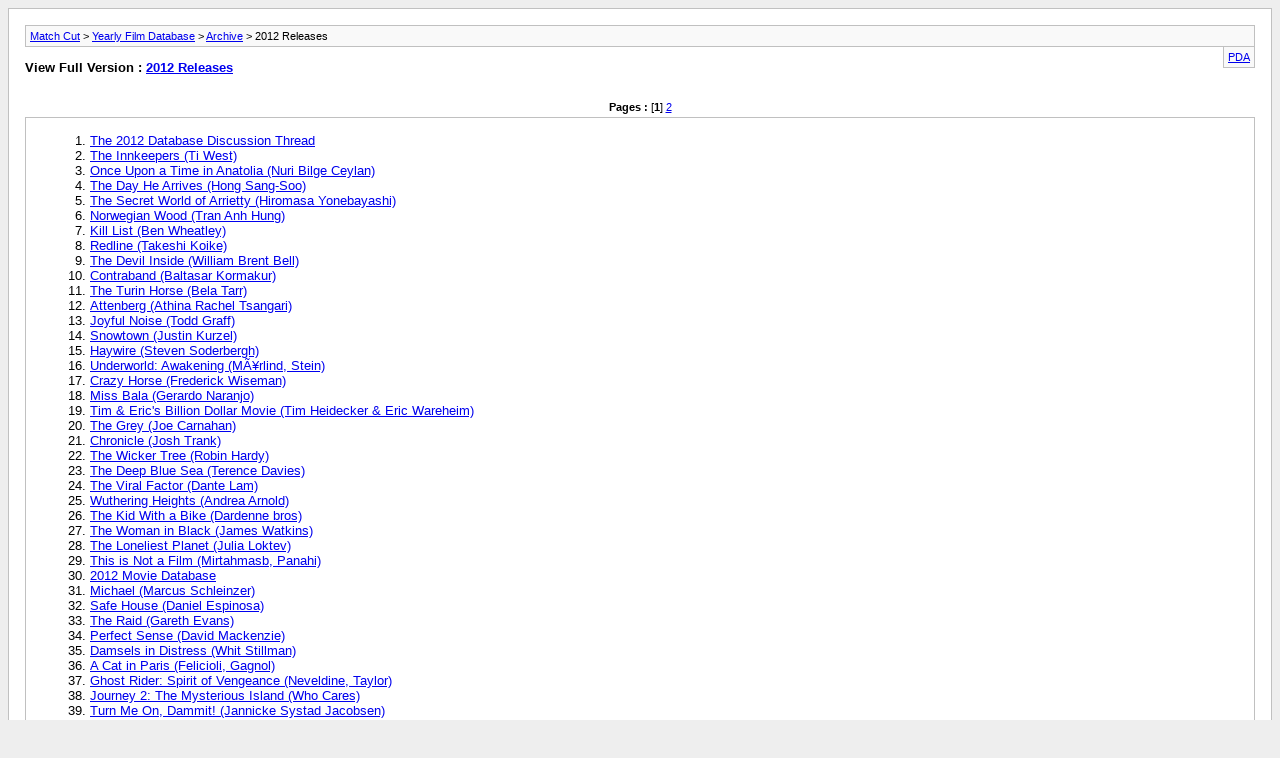

--- FILE ---
content_type: text/html; charset=ISO-8859-1
request_url: http://matchcut.artboiled.com/archive/index.php/f-14.html?s=5205929a021397012cdd9b42201a18b9
body_size: 7121
content:
<!DOCTYPE html PUBLIC "-//W3C//DTD XHTML 1.0 Transitional//EN" "http://www.w3.org/TR/xhtml1/DTD/xhtml1-transitional.dtd">
<html xmlns="http://www.w3.org/1999/xhtml" dir="ltr" lang="en">
<head>
	<meta http-equiv="Content-Type" content="text/html; charset=ISO-8859-1" />
	<meta name="keywords" content="2012 Releases, vbulletin,forum,bbs,discussion,bulletin board" />
	<meta name="description" content="[Archive] " />
	
	<title>2012 Releases [Archive] - Match Cut</title>
	<link rel="stylesheet" type="text/css" href="http://matchcut.artboiled.com/archive/archive.css" />
</head>
<body>
<div class="pagebody">
<div id="navbar"><a href="http://matchcut.artboiled.com/archive/index.php?s=dc29a4cb6a891b324bd4f9acf4db25f0">Match Cut</a> &gt; <a href="http://matchcut.artboiled.com/archive/index.php/f-12.html?s=dc29a4cb6a891b324bd4f9acf4db25f0">Yearly Film Database</a> &gt; <a href="http://matchcut.artboiled.com/archive/index.php/f-29.html?s=dc29a4cb6a891b324bd4f9acf4db25f0">Archive</a> &gt; 2012 Releases</div>
<hr />
<div class="pda"><a href="http://matchcut.artboiled.com/archive/index.php/f-14.html?s=dc29a4cb6a891b324bd4f9acf4db25f0&amp;pda=1" rel="nofollow">PDA</a></div>
<p class="largefont">View Full Version : <a href="http://matchcut.artboiled.com/forumdisplay.php?14-2012-Releases&amp;s=dc29a4cb6a891b324bd4f9acf4db25f0">2012 Releases</a></p>
<hr />
<div class="floatcontainer"></div><br /><div id="pagenumbers"><b>Pages :</b>
[<b>1</b>]
<a href="http://matchcut.artboiled.com/archive/index.php/f-14-p-2.html?s=dc29a4cb6a891b324bd4f9acf4db25f0">2</a>
</div>
<hr />
<div id="content">
<ol start="1">
	<li> <a href="http://matchcut.artboiled.com/archive/index.php/t-3753.html?s=dc29a4cb6a891b324bd4f9acf4db25f0">The 2012 Database Discussion Thread</a></li>
	<li> <a href="http://matchcut.artboiled.com/archive/index.php/t-3754.html?s=dc29a4cb6a891b324bd4f9acf4db25f0">The Innkeepers (Ti West)</a></li>
	<li> <a href="http://matchcut.artboiled.com/archive/index.php/t-3755.html?s=dc29a4cb6a891b324bd4f9acf4db25f0">Once Upon a Time in Anatolia (Nuri Bilge Ceylan)</a></li>
	<li> <a href="http://matchcut.artboiled.com/archive/index.php/t-3757.html?s=dc29a4cb6a891b324bd4f9acf4db25f0">The Day He Arrives (Hong Sang-Soo)</a></li>
	<li> <a href="http://matchcut.artboiled.com/archive/index.php/t-3760.html?s=dc29a4cb6a891b324bd4f9acf4db25f0">The Secret World of Arrietty (Hiromasa Yonebayashi)</a></li>
	<li> <a href="http://matchcut.artboiled.com/archive/index.php/t-3761.html?s=dc29a4cb6a891b324bd4f9acf4db25f0">Norwegian Wood (Tran Anh Hung)</a></li>
	<li> <a href="http://matchcut.artboiled.com/archive/index.php/t-3762.html?s=dc29a4cb6a891b324bd4f9acf4db25f0">Kill List (Ben Wheatley)</a></li>
	<li> <a href="http://matchcut.artboiled.com/archive/index.php/t-3763.html?s=dc29a4cb6a891b324bd4f9acf4db25f0">Redline (Takeshi Koike)</a></li>
	<li> <a href="http://matchcut.artboiled.com/archive/index.php/t-3764.html?s=dc29a4cb6a891b324bd4f9acf4db25f0">The Devil Inside (William Brent Bell)</a></li>
	<li> <a href="http://matchcut.artboiled.com/archive/index.php/t-3765.html?s=dc29a4cb6a891b324bd4f9acf4db25f0">Contraband (Baltasar Kormakur)</a></li>
	<li> <a href="http://matchcut.artboiled.com/archive/index.php/t-3766.html?s=dc29a4cb6a891b324bd4f9acf4db25f0">The Turin Horse (Bela Tarr)</a></li>
	<li> <a href="http://matchcut.artboiled.com/archive/index.php/t-3768.html?s=dc29a4cb6a891b324bd4f9acf4db25f0">Attenberg (Athina Rachel Tsangari)</a></li>
	<li> <a href="http://matchcut.artboiled.com/archive/index.php/t-3772.html?s=dc29a4cb6a891b324bd4f9acf4db25f0">Joyful Noise (Todd Graff)</a></li>
	<li> <a href="http://matchcut.artboiled.com/archive/index.php/t-3774.html?s=dc29a4cb6a891b324bd4f9acf4db25f0">Snowtown (Justin Kurzel)</a></li>
	<li> <a href="http://matchcut.artboiled.com/archive/index.php/t-3777.html?s=dc29a4cb6a891b324bd4f9acf4db25f0">Haywire (Steven Soderbergh)</a></li>
	<li> <a href="http://matchcut.artboiled.com/archive/index.php/t-3782.html?s=dc29a4cb6a891b324bd4f9acf4db25f0">Underworld: Awakening (MÃ¥rlind, Stein)</a></li>
	<li> <a href="http://matchcut.artboiled.com/archive/index.php/t-3784.html?s=dc29a4cb6a891b324bd4f9acf4db25f0">Crazy Horse (Frederick Wiseman)</a></li>
	<li> <a href="http://matchcut.artboiled.com/archive/index.php/t-3785.html?s=dc29a4cb6a891b324bd4f9acf4db25f0">Miss Bala (Gerardo Naranjo)</a></li>
	<li> <a href="http://matchcut.artboiled.com/archive/index.php/t-3790.html?s=dc29a4cb6a891b324bd4f9acf4db25f0">Tim &amp; Eric's Billion Dollar Movie (Tim Heidecker &amp; Eric Wareheim)</a></li>
	<li> <a href="http://matchcut.artboiled.com/archive/index.php/t-3791.html?s=dc29a4cb6a891b324bd4f9acf4db25f0">The Grey (Joe Carnahan)</a></li>
	<li> <a href="http://matchcut.artboiled.com/archive/index.php/t-3801.html?s=dc29a4cb6a891b324bd4f9acf4db25f0">Chronicle (Josh Trank)</a></li>
	<li> <a href="http://matchcut.artboiled.com/archive/index.php/t-3802.html?s=dc29a4cb6a891b324bd4f9acf4db25f0">The Wicker Tree (Robin Hardy)</a></li>
	<li> <a href="http://matchcut.artboiled.com/archive/index.php/t-3809.html?s=dc29a4cb6a891b324bd4f9acf4db25f0">The Deep Blue Sea (Terence Davies)</a></li>
	<li> <a href="http://matchcut.artboiled.com/archive/index.php/t-3814.html?s=dc29a4cb6a891b324bd4f9acf4db25f0">The Viral Factor (Dante Lam)</a></li>
	<li> <a href="http://matchcut.artboiled.com/archive/index.php/t-3816.html?s=dc29a4cb6a891b324bd4f9acf4db25f0">Wuthering Heights (Andrea Arnold)</a></li>
	<li> <a href="http://matchcut.artboiled.com/archive/index.php/t-3820.html?s=dc29a4cb6a891b324bd4f9acf4db25f0">The Kid With a Bike (Dardenne bros)</a></li>
	<li> <a href="http://matchcut.artboiled.com/archive/index.php/t-3822.html?s=dc29a4cb6a891b324bd4f9acf4db25f0">The Woman in Black (James Watkins)</a></li>
	<li> <a href="http://matchcut.artboiled.com/archive/index.php/t-3826.html?s=dc29a4cb6a891b324bd4f9acf4db25f0">The Loneliest Planet (Julia Loktev)</a></li>
	<li> <a href="http://matchcut.artboiled.com/archive/index.php/t-3831.html?s=dc29a4cb6a891b324bd4f9acf4db25f0">This is Not a Film (Mirtahmasb, Panahi)</a></li>
	<li> <a href="http://matchcut.artboiled.com/archive/index.php/t-3832.html?s=dc29a4cb6a891b324bd4f9acf4db25f0">2012 Movie Database</a></li>
	<li> <a href="http://matchcut.artboiled.com/archive/index.php/t-3848.html?s=dc29a4cb6a891b324bd4f9acf4db25f0">Michael (Marcus Schleinzer)</a></li>
	<li> <a href="http://matchcut.artboiled.com/archive/index.php/t-3849.html?s=dc29a4cb6a891b324bd4f9acf4db25f0">Safe House (Daniel Espinosa)</a></li>
	<li> <a href="http://matchcut.artboiled.com/archive/index.php/t-3851.html?s=dc29a4cb6a891b324bd4f9acf4db25f0">The Raid (Gareth Evans)</a></li>
	<li> <a href="http://matchcut.artboiled.com/archive/index.php/t-3852.html?s=dc29a4cb6a891b324bd4f9acf4db25f0">Perfect Sense (David Mackenzie)</a></li>
	<li> <a href="http://matchcut.artboiled.com/archive/index.php/t-3853.html?s=dc29a4cb6a891b324bd4f9acf4db25f0">Damsels in Distress (Whit Stillman)</a></li>
	<li> <a href="http://matchcut.artboiled.com/archive/index.php/t-3862.html?s=dc29a4cb6a891b324bd4f9acf4db25f0">A Cat in Paris (Felicioli, Gagnol)</a></li>
	<li> <a href="http://matchcut.artboiled.com/archive/index.php/t-3863.html?s=dc29a4cb6a891b324bd4f9acf4db25f0">Ghost Rider: Spirit of Vengeance (Neveldine, Taylor)</a></li>
	<li> <a href="http://matchcut.artboiled.com/archive/index.php/t-3864.html?s=dc29a4cb6a891b324bd4f9acf4db25f0">Journey 2: The Mysterious Island (Who Cares)</a></li>
	<li> <a href="http://matchcut.artboiled.com/archive/index.php/t-3867.html?s=dc29a4cb6a891b324bd4f9acf4db25f0">Turn Me On, Dammit! (Jannicke Systad Jacobsen)</a></li>
	<li> <a href="http://matchcut.artboiled.com/archive/index.php/t-3871.html?s=dc29a4cb6a891b324bd4f9acf4db25f0">Project X (Nima Nourizadeh)</a></li>
	<li> <a href="http://matchcut.artboiled.com/archive/index.php/t-3881.html?s=dc29a4cb6a891b324bd4f9acf4db25f0">Act of Valor (McCoy, Waugh)</a></li>
	<li> <a href="http://matchcut.artboiled.com/archive/index.php/t-3892.html?s=dc29a4cb6a891b324bd4f9acf4db25f0">Wanderlust (David Wain)</a></li>
	<li> <a href="http://matchcut.artboiled.com/archive/index.php/t-3895.html?s=dc29a4cb6a891b324bd4f9acf4db25f0">This Must Be the Place (Paulo Sorrentino)</a></li>
	<li> <a href="http://matchcut.artboiled.com/archive/index.php/t-3905.html?s=dc29a4cb6a891b324bd4f9acf4db25f0">Silent House (Kentis, Lau)</a></li>
	<li> <a href="http://matchcut.artboiled.com/archive/index.php/t-3906.html?s=dc29a4cb6a891b324bd4f9acf4db25f0">John Carter (Andrew Stanton)</a></li>
	<li> <a href="http://matchcut.artboiled.com/archive/index.php/t-3909.html?s=dc29a4cb6a891b324bd4f9acf4db25f0">Let the Bullets Fly (Jiang Wen)</a></li>
	<li> <a href="http://matchcut.artboiled.com/archive/index.php/t-3910.html?s=dc29a4cb6a891b324bd4f9acf4db25f0">The Island President (Jon Shenk)</a></li>
	<li> <a href="http://matchcut.artboiled.com/archive/index.php/t-3911.html?s=dc29a4cb6a891b324bd4f9acf4db25f0">Game Change (Jay Roach)</a></li>
	<li> <a href="http://matchcut.artboiled.com/archive/index.php/t-3914.html?s=dc29a4cb6a891b324bd4f9acf4db25f0">Friends with Kids (Jennifer Westfeldt)</a></li>
	<li> <a href="http://matchcut.artboiled.com/archive/index.php/t-3916.html?s=dc29a4cb6a891b324bd4f9acf4db25f0">The Cabin in the Woods (Drew Goddard)</a></li>
	<li> <a href="http://matchcut.artboiled.com/archive/index.php/t-3918.html?s=dc29a4cb6a891b324bd4f9acf4db25f0">21 Jump Street (Phil Lord &amp; Chris Miller)</a></li>
	<li> <a href="http://matchcut.artboiled.com/archive/index.php/t-3921.html?s=dc29a4cb6a891b324bd4f9acf4db25f0">Jeff, Who Lives At Home (Jay &amp; Mark Duplass)</a></li>
	<li> <a href="http://matchcut.artboiled.com/archive/index.php/t-3924.html?s=dc29a4cb6a891b324bd4f9acf4db25f0">Casa de mi Padre (Matt Piedmont)</a></li>
	<li> <a href="http://matchcut.artboiled.com/archive/index.php/t-3926.html?s=dc29a4cb6a891b324bd4f9acf4db25f0">Goon (Dowse, 2012)</a></li>
	<li> <a href="http://matchcut.artboiled.com/archive/index.php/t-3927.html?s=dc29a4cb6a891b324bd4f9acf4db25f0">The Hunger Games (Gary Ross)</a></li>
	<li> <a href="http://matchcut.artboiled.com/archive/index.php/t-3928.html?s=dc29a4cb6a891b324bd4f9acf4db25f0">Mirror Mirror (Tarsem Singh)</a></li>
	<li> <a href="http://matchcut.artboiled.com/archive/index.php/t-3931.html?s=dc29a4cb6a891b324bd4f9acf4db25f0">4:44 Last Day on Earth (Abel Ferrara)</a></li>
	<li> <a href="http://matchcut.artboiled.com/archive/index.php/t-3933.html?s=dc29a4cb6a891b324bd4f9acf4db25f0">Children Who Chase Lost Voices from Deep Below (Makoto Shinkai)</a></li>
	<li> <a href="http://matchcut.artboiled.com/archive/index.php/t-3939.html?s=dc29a4cb6a891b324bd4f9acf4db25f0">Wrath of the Titans (Jonathan Liebesman)</a></li>
	<li> <a href="http://matchcut.artboiled.com/archive/index.php/t-3941.html?s=dc29a4cb6a891b324bd4f9acf4db25f0">The Ballad of Genesis and Lady Jaye (Marie Losier)</a></li>
	<li> <a href="http://matchcut.artboiled.com/archive/index.php/t-3957.html?s=dc29a4cb6a891b324bd4f9acf4db25f0">Bully (Lee Hirsch)</a></li>
	<li> <a href="http://matchcut.artboiled.com/archive/index.php/t-3958.html?s=dc29a4cb6a891b324bd4f9acf4db25f0">Comic-Con Episode IV: A Fan's Hope (Morgan Spurlock)</a></li>
	<li> <a href="http://matchcut.artboiled.com/archive/index.php/t-3962.html?s=dc29a4cb6a891b324bd4f9acf4db25f0">Detention (Joseph Kahn)</a></li>
	<li> <a href="http://matchcut.artboiled.com/archive/index.php/t-3963.html?s=dc29a4cb6a891b324bd4f9acf4db25f0">Jiro Dreams of Sushi (David Gelb)</a></li>
	<li> <a href="http://matchcut.artboiled.com/archive/index.php/t-3967.html?s=dc29a4cb6a891b324bd4f9acf4db25f0">American Reunion (Hurwitz, Schlossberg)</a></li>
	<li> <a href="http://matchcut.artboiled.com/archive/index.php/t-3973.html?s=dc29a4cb6a891b324bd4f9acf4db25f0">Lockout (Mather, St. Leger)</a></li>
	<li> <a href="http://matchcut.artboiled.com/archive/index.php/t-3974.html?s=dc29a4cb6a891b324bd4f9acf4db25f0">Goodbye First Love (Mia Hansen-LÃ¸ve)</a></li>
	<li> <a href="http://matchcut.artboiled.com/archive/index.php/t-3978.html?s=dc29a4cb6a891b324bd4f9acf4db25f0">Keyhole (Guy Maddin)</a></li>
	<li> <a href="http://matchcut.artboiled.com/archive/index.php/t-3980.html?s=dc29a4cb6a891b324bd4f9acf4db25f0">Oslo, August 31st (Joachim Trier)</a></li>
	<li> <a href="http://matchcut.artboiled.com/archive/index.php/t-3982.html?s=dc29a4cb6a891b324bd4f9acf4db25f0">A Simple Life (Ann Hui)</a></li>
	<li> <a href="http://matchcut.artboiled.com/archive/index.php/t-3985.html?s=dc29a4cb6a891b324bd4f9acf4db25f0">The Five-Year Engagement (Nicholas Stoller)</a></li>
	<li> <a href="http://matchcut.artboiled.com/archive/index.php/t-3986.html?s=dc29a4cb6a891b324bd4f9acf4db25f0">The Avengers (Joss Whedon)</a></li>
	<li> <a href="http://matchcut.artboiled.com/archive/index.php/t-3990.html?s=dc29a4cb6a891b324bd4f9acf4db25f0">The Dictator (Larry Charles)</a></li>
	<li> <a href="http://matchcut.artboiled.com/archive/index.php/t-3997.html?s=dc29a4cb6a891b324bd4f9acf4db25f0">God Bless America (Bobcat Goldthwait)</a></li>
	<li> <a href="http://matchcut.artboiled.com/archive/index.php/t-3999.html?s=dc29a4cb6a891b324bd4f9acf4db25f0">Dark Shadows (Tim Burton)</a></li>
	<li> <a href="http://matchcut.artboiled.com/archive/index.php/t-4009.html?s=dc29a4cb6a891b324bd4f9acf4db25f0">The Pirates! Band of Misfits (Peter Lord &amp; Jeff Newitt)</a></li>
	<li> <a href="http://matchcut.artboiled.com/archive/index.php/t-4011.html?s=dc29a4cb6a891b324bd4f9acf4db25f0">Declaration of War (ValÃ©rie Donzelli)</a></li>
	<li> <a href="http://matchcut.artboiled.com/archive/index.php/t-4012.html?s=dc29a4cb6a891b324bd4f9acf4db25f0">Sound of My Voice (Zal Batmanglij)</a></li>
	<li> <a href="http://matchcut.artboiled.com/archive/index.php/t-4017.html?s=dc29a4cb6a891b324bd4f9acf4db25f0">Battleship (Peter Berg)</a></li>
	<li> <a href="http://matchcut.artboiled.com/archive/index.php/t-4021.html?s=dc29a4cb6a891b324bd4f9acf4db25f0">Quill: The Life of a Guide Dog (YÃ´ichi Sai)</a></li>
	<li> <a href="http://matchcut.artboiled.com/archive/index.php/t-4022.html?s=dc29a4cb6a891b324bd4f9acf4db25f0">Beyond the Black Rainbow (Panos Cosmatos)</a></li>
	<li> <a href="http://matchcut.artboiled.com/archive/index.php/t-4027.html?s=dc29a4cb6a891b324bd4f9acf4db25f0">Men in Black 3 (Barry Sonnenfeld)</a></li>
	<li> <a href="http://matchcut.artboiled.com/archive/index.php/t-4028.html?s=dc29a4cb6a891b324bd4f9acf4db25f0">Man on a Ledge (Asger Leth)</a></li>
	<li> <a href="http://matchcut.artboiled.com/archive/index.php/t-4029.html?s=dc29a4cb6a891b324bd4f9acf4db25f0">Take This Waltz (Sarah Polley)</a></li>
	<li> <a href="http://matchcut.artboiled.com/archive/index.php/t-4030.html?s=dc29a4cb6a891b324bd4f9acf4db25f0">Lovely Molly (Eduardo SÃ¡nchez)</a></li>
	<li> <a href="http://matchcut.artboiled.com/archive/index.php/t-4031.html?s=dc29a4cb6a891b324bd4f9acf4db25f0">Moonrise Kingdom (Wes Anderson)</a></li>
	<li> <a href="http://matchcut.artboiled.com/archive/index.php/t-4032.html?s=dc29a4cb6a891b324bd4f9acf4db25f0">Hysteria (Tanya Wexler)</a></li>
	<li> <a href="http://matchcut.artboiled.com/archive/index.php/t-4033.html?s=dc29a4cb6a891b324bd4f9acf4db25f0">Bernie (Richard Linklater)</a></li>
	<li> <a href="http://matchcut.artboiled.com/archive/index.php/t-4035.html?s=dc29a4cb6a891b324bd4f9acf4db25f0">The Best Exotic Marigold Hotel (John Madden)</a></li>
	<li> <a href="http://matchcut.artboiled.com/archive/index.php/t-4039.html?s=dc29a4cb6a891b324bd4f9acf4db25f0">Snow White and the Huntsman (Rupert Sanders)</a></li>
	<li> <a href="http://matchcut.artboiled.com/archive/index.php/t-4047.html?s=dc29a4cb6a891b324bd4f9acf4db25f0">Prometheus (Ridley Scott)</a></li>
	<li> <a href="http://matchcut.artboiled.com/archive/index.php/t-4052.html?s=dc29a4cb6a891b324bd4f9acf4db25f0">This Means War (McG)</a></li>
	<li> <a href="http://matchcut.artboiled.com/archive/index.php/t-4053.html?s=dc29a4cb6a891b324bd4f9acf4db25f0">Madagascar 3: Europe's Most Wanted (Eric Darnell, Tom Mcgrath, Conrad Vernon)</a></li>
	<li> <a href="http://matchcut.artboiled.com/archive/index.php/t-4056.html?s=dc29a4cb6a891b324bd4f9acf4db25f0">Rock of Ages (Adam Shankman)</a></li>
	<li> <a href="http://matchcut.artboiled.com/archive/index.php/t-4059.html?s=dc29a4cb6a891b324bd4f9acf4db25f0">Safety Not Guaranteed (Colin Trevorrow)</a></li>
	<li> <a href="http://matchcut.artboiled.com/archive/index.php/t-4060.html?s=dc29a4cb6a891b324bd4f9acf4db25f0">The Intouchables (Olivier Nakache &amp; Eric Toledano)</a></li>
	<li> <a href="http://matchcut.artboiled.com/archive/index.php/t-4061.html?s=dc29a4cb6a891b324bd4f9acf4db25f0">Indie Game: The Movie (Lisanne Pajot &amp; James Swirsky)</a></li>
	<li> <a href="http://matchcut.artboiled.com/archive/index.php/t-4062.html?s=dc29a4cb6a891b324bd4f9acf4db25f0">I Wish (Hirokazu Koreeda)</a></li>
	<li> <a href="http://matchcut.artboiled.com/archive/index.php/t-4073.html?s=dc29a4cb6a891b324bd4f9acf4db25f0">Seeking a Friend for the End of the World (Lorene Scafaria)</a></li>
	<li> <a href="http://matchcut.artboiled.com/archive/index.php/t-4074.html?s=dc29a4cb6a891b324bd4f9acf4db25f0">Brave (Mark Andrews &amp; Brenda Chapman)</a></li>
	<li> <a href="http://matchcut.artboiled.com/archive/index.php/t-4075.html?s=dc29a4cb6a891b324bd4f9acf4db25f0">Abraham Lincoln: Vampire Hunter (Timur Bekmambetov)</a></li>
	<li> <a href="http://matchcut.artboiled.com/archive/index.php/t-4080.html?s=dc29a4cb6a891b324bd4f9acf4db25f0">Red Tails (Anthony Hemingway)</a></li>
	<li> <a href="http://matchcut.artboiled.com/archive/index.php/t-4082.html?s=dc29a4cb6a891b324bd4f9acf4db25f0">Lola Versus (Daryl Wein)</a></li>
	<li> <a href="http://matchcut.artboiled.com/archive/index.php/t-4086.html?s=dc29a4cb6a891b324bd4f9acf4db25f0">Magic Mike (Steven Soderbergh)</a></li>
	<li> <a href="http://matchcut.artboiled.com/archive/index.php/t-4087.html?s=dc29a4cb6a891b324bd4f9acf4db25f0">Ted (Seth MacFarlane)</a></li>
	<li> <a href="http://matchcut.artboiled.com/archive/index.php/t-4089.html?s=dc29a4cb6a891b324bd4f9acf4db25f0">Alps (Giorgos Lanthimos)</a></li>
	<li> <a href="http://matchcut.artboiled.com/archive/index.php/t-4092.html?s=dc29a4cb6a891b324bd4f9acf4db25f0">Return (Liza Johnson)</a></li>
	<li> <a href="http://matchcut.artboiled.com/archive/index.php/t-4093.html?s=dc29a4cb6a891b324bd4f9acf4db25f0">Cosmopolis (David Cronenberg)</a></li>
	<li> <a href="http://matchcut.artboiled.com/archive/index.php/t-4095.html?s=dc29a4cb6a891b324bd4f9acf4db25f0">The Amazing Spider-Man (Marc Webb)</a></li>
	<li> <a href="http://matchcut.artboiled.com/archive/index.php/t-4098.html?s=dc29a4cb6a891b324bd4f9acf4db25f0">To Rome with Love (Woody Allen)</a></li>
	<li> <a href="http://matchcut.artboiled.com/archive/index.php/t-4099.html?s=dc29a4cb6a891b324bd4f9acf4db25f0">A Burning Hot Summer (Philippe Garrel)</a></li>
	<li> <a href="http://matchcut.artboiled.com/archive/index.php/t-4100.html?s=dc29a4cb6a891b324bd4f9acf4db25f0">Your Sister's Sister (Lynn Shelton)</a></li>
	<li> <a href="http://matchcut.artboiled.com/archive/index.php/t-4101.html?s=dc29a4cb6a891b324bd4f9acf4db25f0">The Three Stooges (Farrelly bros.)</a></li>
	<li> <a href="http://matchcut.artboiled.com/archive/index.php/t-4102.html?s=dc29a4cb6a891b324bd4f9acf4db25f0">Savages (Oliver Stone)</a></li>
	<li> <a href="http://matchcut.artboiled.com/archive/index.php/t-4103.html?s=dc29a4cb6a891b324bd4f9acf4db25f0">The Do-Deca-Pentathlon (The Duplass Brothers)</a></li>
	<li> <a href="http://matchcut.artboiled.com/archive/index.php/t-4104.html?s=dc29a4cb6a891b324bd4f9acf4db25f0">The Pact (Nicholas McCarthy)</a></li>
	<li> <a href="http://matchcut.artboiled.com/archive/index.php/t-4107.html?s=dc29a4cb6a891b324bd4f9acf4db25f0">Get the Gringo (Grunberg, 2012)</a></li>
	<li> <a href="http://matchcut.artboiled.com/archive/index.php/t-4109.html?s=dc29a4cb6a891b324bd4f9acf4db25f0">Intruders (Juan Carlos Fresnadillo)</a></li>
	<li> <a href="http://matchcut.artboiled.com/archive/index.php/t-4114.html?s=dc29a4cb6a891b324bd4f9acf4db25f0">Ice Age: Continental Drift (Martino, Thurmeier)</a></li>
	<li> <a href="http://matchcut.artboiled.com/archive/index.php/t-4115.html?s=dc29a4cb6a891b324bd4f9acf4db25f0">Beasts of the Southern Wild (Benh Zeitlin)</a></li>
	<li> <a href="http://matchcut.artboiled.com/archive/index.php/t-4116.html?s=dc29a4cb6a891b324bd4f9acf4db25f0">Elena (Andrey Zvyagintsev)</a></li>
	<li> <a href="http://matchcut.artboiled.com/archive/index.php/t-4117.html?s=dc29a4cb6a891b324bd4f9acf4db25f0">The Dark Knight Rises (Christopher Nolan)</a></li>
	<li> <a href="http://matchcut.artboiled.com/archive/index.php/t-4118.html?s=dc29a4cb6a891b324bd4f9acf4db25f0">Hara-Kiri: Death of a Samurai (Takashi Miike)</a></li>
	<li> <a href="http://matchcut.artboiled.com/archive/index.php/t-4119.html?s=dc29a4cb6a891b324bd4f9acf4db25f0">The Hunter (Daniel Nettheim)</a></li>
	<li> <a href="http://matchcut.artboiled.com/archive/index.php/t-4124.html?s=dc29a4cb6a891b324bd4f9acf4db25f0">The Divide (Xavier Gens)</a></li>
	<li> <a href="http://matchcut.artboiled.com/archive/index.php/t-4133.html?s=dc29a4cb6a891b324bd4f9acf4db25f0">ParaNorman (Sam Fell &amp; Chris Butler)</a></li>
	<li> <a href="http://matchcut.artboiled.com/archive/index.php/t-4134.html?s=dc29a4cb6a891b324bd4f9acf4db25f0">Total Recall (Len Wiseman)</a></li>
	<li> <a href="http://matchcut.artboiled.com/archive/index.php/t-4138.html?s=dc29a4cb6a891b324bd4f9acf4db25f0">Post Mortem (Pablo LarraÃ*n)</a></li>
	<li> <a href="http://matchcut.artboiled.com/archive/index.php/t-4139.html?s=dc29a4cb6a891b324bd4f9acf4db25f0">Ruby Sparks (Jonathan Dayton and Valerie Faris)</a></li>
	<li> <a href="http://matchcut.artboiled.com/archive/index.php/t-4140.html?s=dc29a4cb6a891b324bd4f9acf4db25f0">The Watch (Akiva Schaffer)</a></li>
	<li> <a href="http://matchcut.artboiled.com/archive/index.php/t-4142.html?s=dc29a4cb6a891b324bd4f9acf4db25f0">Asylum Blackout (Alexandre CourtÃ¨s)</a></li>
	<li> <a href="http://matchcut.artboiled.com/archive/index.php/t-4145.html?s=dc29a4cb6a891b324bd4f9acf4db25f0">The Bourne Legacy (Tony Gilroy)</a></li>
	<li> <a href="http://matchcut.artboiled.com/archive/index.php/t-4146.html?s=dc29a4cb6a891b324bd4f9acf4db25f0">The Fairy (Dominique Abel, Fiona Gordon, Bruno Romy)</a></li>
	<li> <a href="http://matchcut.artboiled.com/archive/index.php/t-4147.html?s=dc29a4cb6a891b324bd4f9acf4db25f0">Killer Joe (William Friedkin)</a></li>
	<li> <a href="http://matchcut.artboiled.com/archive/index.php/t-4149.html?s=dc29a4cb6a891b324bd4f9acf4db25f0">The Campaign (Jay Roach)</a></li>
	<li> <a href="http://matchcut.artboiled.com/archive/index.php/t-4151.html?s=dc29a4cb6a891b324bd4f9acf4db25f0">The Babymakers (Jay Chandrasekhar)</a></li>
	<li> <a href="http://matchcut.artboiled.com/archive/index.php/t-4152.html?s=dc29a4cb6a891b324bd4f9acf4db25f0">Bullhead (Michael R. Roskam)</a></li>
	<li> <a href="http://matchcut.artboiled.com/archive/index.php/t-4159.html?s=dc29a4cb6a891b324bd4f9acf4db25f0">Ai Weiwei: Never Sorry (Alison Klayman)</a></li>
	<li> <a href="http://matchcut.artboiled.com/archive/index.php/t-4160.html?s=dc29a4cb6a891b324bd4f9acf4db25f0">Bachelorette (Leslye Headland)</a></li>
	<li> <a href="http://matchcut.artboiled.com/archive/index.php/t-4164.html?s=dc29a4cb6a891b324bd4f9acf4db25f0">The Expendables 2 (Simon West)</a></li>
	<li> <a href="http://matchcut.artboiled.com/archive/index.php/t-4169.html?s=dc29a4cb6a891b324bd4f9acf4db25f0">Almayer's Folly (Chantal Akerman)</a></li>
	<li> <a href="http://matchcut.artboiled.com/archive/index.php/t-4170.html?s=dc29a4cb6a891b324bd4f9acf4db25f0">The Awakening (Nick Murphy)</a></li>
	<li> <a href="http://matchcut.artboiled.com/archive/index.php/t-4171.html?s=dc29a4cb6a891b324bd4f9acf4db25f0">Holy Motors (Leos Carax)</a></li>
	<li> <a href="http://matchcut.artboiled.com/archive/index.php/t-4172.html?s=dc29a4cb6a891b324bd4f9acf4db25f0">Premium Rush (David Koepp)</a></li>
	<li> <a href="http://matchcut.artboiled.com/archive/index.php/t-4174.html?s=dc29a4cb6a891b324bd4f9acf4db25f0">Abraham Lincoln vs. Zombies (Richard Schenkman)</a></li>
	<li> <a href="http://matchcut.artboiled.com/archive/index.php/t-4175.html?s=dc29a4cb6a891b324bd4f9acf4db25f0">ATM (David Brooks)</a></li>
	<li> <a href="http://matchcut.artboiled.com/archive/index.php/t-4177.html?s=dc29a4cb6a891b324bd4f9acf4db25f0">The Apparition (Todd Lincoln)</a></li>
	<li> <a href="http://matchcut.artboiled.com/archive/index.php/t-4179.html?s=dc29a4cb6a891b324bd4f9acf4db25f0">Piranha 3DD (John Gulager)</a></li>
	<li> <a href="http://matchcut.artboiled.com/archive/index.php/t-4181.html?s=dc29a4cb6a891b324bd4f9acf4db25f0">Celeste &amp; Jesse Forever (Lee Toland Krieger)</a></li>
	<li> <a href="http://matchcut.artboiled.com/archive/index.php/t-4182.html?s=dc29a4cb6a891b324bd4f9acf4db25f0">Searching for Sugar Man (Malik Bendjelloul)</a></li>
	<li> <a href="http://matchcut.artboiled.com/archive/index.php/t-4183.html?s=dc29a4cb6a891b324bd4f9acf4db25f0">The Imposter (Bart Layton)</a></li>
	<li> <a href="http://matchcut.artboiled.com/archive/index.php/t-4184.html?s=dc29a4cb6a891b324bd4f9acf4db25f0">360 (Fernando Meirelles)</a></li>
	<li> <a href="http://matchcut.artboiled.com/archive/index.php/t-4185.html?s=dc29a4cb6a891b324bd4f9acf4db25f0">Compliance (Craig Zobel)</a></li>
	<li> <a href="http://matchcut.artboiled.com/archive/index.php/t-4192.html?s=dc29a4cb6a891b324bd4f9acf4db25f0">The Tall Man (Pascal Laugier)</a></li>
	<li> <a href="http://matchcut.artboiled.com/archive/index.php/t-4193.html?s=dc29a4cb6a891b324bd4f9acf4db25f0">Lawless (John Hillcoat)</a></li>
	<li> <a href="http://matchcut.artboiled.com/archive/index.php/t-4195.html?s=dc29a4cb6a891b324bd4f9acf4db25f0">The Possession (Ole Bornedal)</a></li>
	<li> <a href="http://matchcut.artboiled.com/archive/index.php/t-4199.html?s=dc29a4cb6a891b324bd4f9acf4db25f0">The Lorax (Chris Renaud, Kyle Balda)</a></li>
	<li> <a href="http://matchcut.artboiled.com/archive/index.php/t-4200.html?s=dc29a4cb6a891b324bd4f9acf4db25f0">The Bullet Vanishes (Law Chi-leung)</a></li>
	<li> <a href="http://matchcut.artboiled.com/archive/index.php/t-4203.html?s=dc29a4cb6a891b324bd4f9acf4db25f0">Branded (Jamie Bradshaw &amp; Aleksandr Dulerayn)</a></li>
	<li> <a href="http://matchcut.artboiled.com/archive/index.php/t-4204.html?s=dc29a4cb6a891b324bd4f9acf4db25f0">Robot &amp; Frank (Jake Schreier)</a></li>
	<li> <a href="http://matchcut.artboiled.com/archive/index.php/t-4205.html?s=dc29a4cb6a891b324bd4f9acf4db25f0">Little White Lies (Guillaume Canet)</a></li>
	<li> <a href="http://matchcut.artboiled.com/archive/index.php/t-4206.html?s=dc29a4cb6a891b324bd4f9acf4db25f0">Sleepwalk with Me (Mike Birbiglia &amp; Seth Barrish)</a></li>
	<li> <a href="http://matchcut.artboiled.com/archive/index.php/t-4207.html?s=dc29a4cb6a891b324bd4f9acf4db25f0">The Words (Klugman, Sternthal)</a></li>
	<li> <a href="http://matchcut.artboiled.com/archive/index.php/t-4208.html?s=dc29a4cb6a891b324bd4f9acf4db25f0">On the Road (Walter Salles)</a></li>
	<li> <a href="http://matchcut.artboiled.com/archive/index.php/t-4209.html?s=dc29a4cb6a891b324bd4f9acf4db25f0">Dredd 3D (Pete Travis)</a></li>
	<li> <a href="http://matchcut.artboiled.com/archive/index.php/t-4211.html?s=dc29a4cb6a891b324bd4f9acf4db25f0">The Master (Paul Thomas Anderson)</a></li>
	<li> <a href="http://matchcut.artboiled.com/archive/index.php/t-4212.html?s=dc29a4cb6a891b324bd4f9acf4db25f0">We the Party (Van Peebles, 2012)</a></li>
	<li> <a href="http://matchcut.artboiled.com/archive/index.php/t-4213.html?s=dc29a4cb6a891b324bd4f9acf4db25f0">Safe (Yakin, 2012)</a></li>
	<li> <a href="http://matchcut.artboiled.com/archive/index.php/t-4214.html?s=dc29a4cb6a891b324bd4f9acf4db25f0">The Oregonian (Calvin Reeder)</a></li>
	<li> <a href="http://matchcut.artboiled.com/archive/index.php/t-4215.html?s=dc29a4cb6a891b324bd4f9acf4db25f0">Hit and Run (Palmer, Shepard)</a></li>
	<li> <a href="http://matchcut.artboiled.com/archive/index.php/t-4216.html?s=dc29a4cb6a891b324bd4f9acf4db25f0">Entrance (Dallas Richard Hallam, Patrick Horvath)</a></li>
	<li> <a href="http://matchcut.artboiled.com/archive/index.php/t-4217.html?s=dc29a4cb6a891b324bd4f9acf4db25f0">Hope Springs (David Frankel)</a></li>
	<li> <a href="http://matchcut.artboiled.com/archive/index.php/t-4219.html?s=dc29a4cb6a891b324bd4f9acf4db25f0">The Moth Diaries (Mary Harron)</a></li>
	<li> <a href="http://matchcut.artboiled.com/archive/index.php/t-4220.html?s=dc29a4cb6a891b324bd4f9acf4db25f0">Red Hook Summer (Spike Lee)</a></li>
	<li> <a href="http://matchcut.artboiled.com/archive/index.php/t-4221.html?s=dc29a4cb6a891b324bd4f9acf4db25f0">Arbitrage (Nicholas Jarecki)</a></li>
	<li> <a href="http://matchcut.artboiled.com/archive/index.php/t-4222.html?s=dc29a4cb6a891b324bd4f9acf4db25f0">Side by Side (Christopher Kenneally)</a></li>
	<li> <a href="http://matchcut.artboiled.com/archive/index.php/t-4223.html?s=dc29a4cb6a891b324bd4f9acf4db25f0">Resident Evil: Retribution (Paul W.S. Anderson)</a></li>
	<li> <a href="http://matchcut.artboiled.com/archive/index.php/t-4226.html?s=dc29a4cb6a891b324bd4f9acf4db25f0">Jess + Moss (Clay Jeter)</a></li>
	<li> <a href="http://matchcut.artboiled.com/archive/index.php/t-4230.html?s=dc29a4cb6a891b324bd4f9acf4db25f0">Red Lights (Rodrigo CortÃ©s)</a></li>
	<li> <a href="http://matchcut.artboiled.com/archive/index.php/t-4231.html?s=dc29a4cb6a891b324bd4f9acf4db25f0">Stolen (Simon West)</a></li>
	<li> <a href="http://matchcut.artboiled.com/archive/index.php/t-4234.html?s=dc29a4cb6a891b324bd4f9acf4db25f0">Life Without Principle (Johnnie To)</a></li>
	<li> <a href="http://matchcut.artboiled.com/archive/index.php/t-4239.html?s=dc29a4cb6a891b324bd4f9acf4db25f0">End of Watch (David Ayer)</a></li>
	<li> <a href="http://matchcut.artboiled.com/archive/index.php/t-4240.html?s=dc29a4cb6a891b324bd4f9acf4db25f0">Mansome (Morgan Spurlock)</a></li>
	<li> <a href="http://matchcut.artboiled.com/archive/index.php/t-4241.html?s=dc29a4cb6a891b324bd4f9acf4db25f0">V/H/S (Bruckner et al.)</a></li>
	<li> <a href="http://matchcut.artboiled.com/archive/index.php/t-4242.html?s=dc29a4cb6a891b324bd4f9acf4db25f0">Rosewood Lane (Victor Salva)</a></li>
	<li> <a href="http://matchcut.artboiled.com/archive/index.php/t-4243.html?s=dc29a4cb6a891b324bd4f9acf4db25f0">Looper (Rian Johnson)</a></li>
	<li> <a href="http://matchcut.artboiled.com/archive/index.php/t-4245.html?s=dc29a4cb6a891b324bd4f9acf4db25f0">For Ellen (So Yong Kim)</a></li>
	<li> <a href="http://matchcut.artboiled.com/archive/index.php/t-4247.html?s=dc29a4cb6a891b324bd4f9acf4db25f0">Something from Nothing: The Art of Rap (Ice-T)</a></li>
	<li> <a href="http://matchcut.artboiled.com/archive/index.php/t-4254.html?s=dc29a4cb6a891b324bd4f9acf4db25f0">The Perks of Being a Wallflower (Stephen Chbosky)</a></li>
	<li> <a href="http://matchcut.artboiled.com/archive/index.php/t-4256.html?s=dc29a4cb6a891b324bd4f9acf4db25f0">Headshot (Pen-Ek Ratanaruang)</a></li>
	<li> <a href="http://matchcut.artboiled.com/archive/index.php/t-4258.html?s=dc29a4cb6a891b324bd4f9acf4db25f0">Taken 2 (Olivier Megaton)</a></li>
	<li> <a href="http://matchcut.artboiled.com/archive/index.php/t-4259.html?s=dc29a4cb6a891b324bd4f9acf4db25f0">Frankenweenie (Tim Burton)</a></li>
	<li> <a href="http://matchcut.artboiled.com/archive/index.php/t-4261.html?s=dc29a4cb6a891b324bd4f9acf4db25f0">Flying Swords of Dragon Gate (Tsui Hark)</a></li>
	<li> <a href="http://matchcut.artboiled.com/archive/index.php/t-4262.html?s=dc29a4cb6a891b324bd4f9acf4db25f0">Pitch Perfect (Jason Moore)</a></li>
	<li> <a href="http://matchcut.artboiled.com/archive/index.php/t-4263.html?s=dc29a4cb6a891b324bd4f9acf4db25f0">Sleepless Night (FrÃ©dÃ©ric Jardin)</a></li>
	<li> <a href="http://matchcut.artboiled.com/archive/index.php/t-4266.html?s=dc29a4cb6a891b324bd4f9acf4db25f0">Apartment 143 (Carles Torrens)</a></li>
	<li> <a href="http://matchcut.artboiled.com/archive/index.php/t-4283.html?s=dc29a4cb6a891b324bd4f9acf4db25f0">Sinister (Scott Derrickson)</a></li>
	<li> <a href="http://matchcut.artboiled.com/archive/index.php/t-4285.html?s=dc29a4cb6a891b324bd4f9acf4db25f0">Argo (Ben Affleck)</a></li>
	<li> <a href="http://matchcut.artboiled.com/archive/index.php/t-4290.html?s=dc29a4cb6a891b324bd4f9acf4db25f0">Seven Psychopaths (Martin McDonagh)</a></li>
	<li> <a href="http://matchcut.artboiled.com/archive/index.php/t-4294.html?s=dc29a4cb6a891b324bd4f9acf4db25f0">Gone (Heitor Dhalia)</a></li>
	<li> <a href="http://matchcut.artboiled.com/archive/index.php/t-4297.html?s=dc29a4cb6a891b324bd4f9acf4db25f0">Chernobyl Diaries (Bradley Parker)</a></li>
	<li> <a href="http://matchcut.artboiled.com/archive/index.php/t-4300.html?s=dc29a4cb6a891b324bd4f9acf4db25f0">Grave Encounters 2 (John Poliquin)</a></li>
	<li> <a href="http://matchcut.artboiled.com/archive/index.php/t-4301.html?s=dc29a4cb6a891b324bd4f9acf4db25f0">The Road (Yam Laranas)</a></li>
	<li> <a href="http://matchcut.artboiled.com/archive/index.php/t-4302.html?s=dc29a4cb6a891b324bd4f9acf4db25f0">The Loved Ones (Sean Byrne)</a></li>
	<li> <a href="http://matchcut.artboiled.com/archive/index.php/t-4304.html?s=dc29a4cb6a891b324bd4f9acf4db25f0">Excision (Richard Bates Jr.)</a></li>
	<li> <a href="http://matchcut.artboiled.com/archive/index.php/t-4306.html?s=dc29a4cb6a891b324bd4f9acf4db25f0">Keep the Lights On (Ira Sachs)</a></li>
	<li> <a href="http://matchcut.artboiled.com/archive/index.php/t-4308.html?s=dc29a4cb6a891b324bd4f9acf4db25f0">Soldiers of Fortune (Maxim Korostyshevsky)</a></li>
	<li> <a href="http://matchcut.artboiled.com/archive/index.php/t-4309.html?s=dc29a4cb6a891b324bd4f9acf4db25f0">Cloud Atlas (Wachowski/Tykwer)</a></li>
	<li> <a href="http://matchcut.artboiled.com/archive/index.php/t-4312.html?s=dc29a4cb6a891b324bd4f9acf4db25f0">Skyfall (Sam Mendes)</a></li>
	<li> <a href="http://matchcut.artboiled.com/archive/index.php/t-4313.html?s=dc29a4cb6a891b324bd4f9acf4db25f0">Silent Hill: Revelation (Michael J. Bassett)</a></li>
	<li> <a href="http://matchcut.artboiled.com/archive/index.php/t-4314.html?s=dc29a4cb6a891b324bd4f9acf4db25f0">Samsara (Ron Fricke)</a></li>
	<li> <a href="http://matchcut.artboiled.com/archive/index.php/t-4315.html?s=dc29a4cb6a891b324bd4f9acf4db25f0">Paranormal Activity 4 (Joost, Schulman)</a></li>
	<li> <a href="http://matchcut.artboiled.com/archive/index.php/t-4318.html?s=dc29a4cb6a891b324bd4f9acf4db25f0">The Comedy (Rick Alverson)</a></li>
	<li> <a href="http://matchcut.artboiled.com/archive/index.php/t-4325.html?s=dc29a4cb6a891b324bd4f9acf4db25f0">Killing Them Softly (Andrew Dominik)</a></li>
	<li> <a href="http://matchcut.artboiled.com/archive/index.php/t-4326.html?s=dc29a4cb6a891b324bd4f9acf4db25f0">Wreck-It Ralph (Rich Moore)</a></li>
	<li> <a href="http://matchcut.artboiled.com/archive/index.php/t-4327.html?s=dc29a4cb6a891b324bd4f9acf4db25f0">The Bay (Barry Levinson)</a></li>
	<li> <a href="http://matchcut.artboiled.com/archive/index.php/t-4329.html?s=dc29a4cb6a891b324bd4f9acf4db25f0">Universal Soldier: Day of Reckoning (John Hyams)</a></li>
	<li> <a href="http://matchcut.artboiled.com/archive/index.php/t-4330.html?s=dc29a4cb6a891b324bd4f9acf4db25f0">Dragon Eyes (John Hyams)</a></li>
	<li> <a href="http://matchcut.artboiled.com/archive/index.php/t-4333.html?s=dc29a4cb6a891b324bd4f9acf4db25f0">Flight (Robert Zemeckis)</a></li>
	<li> <a href="http://matchcut.artboiled.com/archive/index.php/t-4334.html?s=dc29a4cb6a891b324bd4f9acf4db25f0">The Man With The Iron Fists (RZA)</a></li>
	<li> <a href="http://matchcut.artboiled.com/archive/index.php/t-4344.html?s=dc29a4cb6a891b324bd4f9acf4db25f0">The Sessions (Ben Lewin)</a></li>
	<li> <a href="http://matchcut.artboiled.com/archive/index.php/t-4353.html?s=dc29a4cb6a891b324bd4f9acf4db25f0">Lincoln (Steven Spielberg)</a></li>
	<li> <a href="http://matchcut.artboiled.com/archive/index.php/t-4354.html?s=dc29a4cb6a891b324bd4f9acf4db25f0">The Woman in the Fifth (Pawel Pawlikowski)</a></li>
	<li> <a href="http://matchcut.artboiled.com/archive/index.php/t-4359.html?s=dc29a4cb6a891b324bd4f9acf4db25f0">Nitro Circus: The Movie (Godfrey &amp; Rawle)</a></li>
	<li> <a href="http://matchcut.artboiled.com/archive/index.php/t-4361.html?s=dc29a4cb6a891b324bd4f9acf4db25f0">The Color Wheel (Alex Ross Perry)</a></li>
	<li> <a href="http://matchcut.artboiled.com/archive/index.php/t-4366.html?s=dc29a4cb6a891b324bd4f9acf4db25f0">Red Dawn (Dan Bradley)</a></li>
	<li> <a href="http://matchcut.artboiled.com/archive/index.php/t-4367.html?s=dc29a4cb6a891b324bd4f9acf4db25f0">Life of Pi (Ang Lee)</a></li>
	<li> <a href="http://matchcut.artboiled.com/archive/index.php/t-4369.html?s=dc29a4cb6a891b324bd4f9acf4db25f0">Silver Linings Playbook (David O. Russell)</a></li>
	<li> <a href="http://matchcut.artboiled.com/archive/index.php/t-4370.html?s=dc29a4cb6a891b324bd4f9acf4db25f0">A Liar's Autobiography: The Untrue Story of Monty Python's Graham Chapman (Jones)</a></li>
	<li> <a href="http://matchcut.artboiled.com/archive/index.php/t-4371.html?s=dc29a4cb6a891b324bd4f9acf4db25f0">Rise of the Guardians (Peter Ramsey)</a></li>
	<li> <a href="http://matchcut.artboiled.com/archive/index.php/t-4383.html?s=dc29a4cb6a891b324bd4f9acf4db25f0">Polisse (MaÃ¯wenn)</a></li>
	<li> <a href="http://matchcut.artboiled.com/archive/index.php/t-4388.html?s=dc29a4cb6a891b324bd4f9acf4db25f0">Anna Karenina (Joe Wright)</a></li>
	<li> <a href="http://matchcut.artboiled.com/archive/index.php/t-4390.html?s=dc29a4cb6a891b324bd4f9acf4db25f0">The Hole (Joe Dante)</a></li>
	<li> <a href="http://matchcut.artboiled.com/archive/index.php/t-4392.html?s=dc29a4cb6a891b324bd4f9acf4db25f0">Twixt (Francis Ford Coppola)</a></li>
	<li> <a href="http://matchcut.artboiled.com/archive/index.php/t-4394.html?s=dc29a4cb6a891b324bd4f9acf4db25f0">What To Expect When You're Expecting (Kirk Jones)</a></li>
	<li> <a href="http://matchcut.artboiled.com/archive/index.php/t-4395.html?s=dc29a4cb6a891b324bd4f9acf4db25f0">Dark Horse (Todd Solondz)</a></li>
	<li> <a href="http://matchcut.artboiled.com/archive/index.php/t-4398.html?s=dc29a4cb6a891b324bd4f9acf4db25f0">Django Unchained (Quentin Tarantino)</a></li>
	<li> <a href="http://matchcut.artboiled.com/archive/index.php/t-4399.html?s=dc29a4cb6a891b324bd4f9acf4db25f0">Vamps (Amy Heckerling)</a></li>
	<li> <a href="http://matchcut.artboiled.com/archive/index.php/t-4400.html?s=dc29a4cb6a891b324bd4f9acf4db25f0">The Invisible War (Dick)</a></li>
	<li> <a href="http://matchcut.artboiled.com/archive/index.php/t-4402.html?s=dc29a4cb6a891b324bd4f9acf4db25f0">Sister (Ursula Meier)</a></li>
	<li> <a href="http://matchcut.artboiled.com/archive/index.php/t-4404.html?s=dc29a4cb6a891b324bd4f9acf4db25f0">This Is 40 (Judd Apatow)</a></li>
	<li> <a href="http://matchcut.artboiled.com/archive/index.php/t-4405.html?s=dc29a4cb6a891b324bd4f9acf4db25f0">Save the Date (Mohan)</a></li>
	<li> <a href="http://matchcut.artboiled.com/archive/index.php/t-4406.html?s=dc29a4cb6a891b324bd4f9acf4db25f0">Jack Reacher (Christopher McQuarrie)</a></li>
	<li> <a href="http://matchcut.artboiled.com/archive/index.php/t-4409.html?s=dc29a4cb6a891b324bd4f9acf4db25f0">The Hobbit: An Unexpected Journey (Peter Jackson)</a></li>
	<li> <a href="http://matchcut.artboiled.com/archive/index.php/t-4411.html?s=dc29a4cb6a891b324bd4f9acf4db25f0">The Queen of Versailles (Lauren Greenfield)</a></li>
	<li> <a href="http://matchcut.artboiled.com/archive/index.php/t-4412.html?s=dc29a4cb6a891b324bd4f9acf4db25f0">It's Such a Beautiful Day (Don Hertzfeldt)</a></li>
	<li> <a href="http://matchcut.artboiled.com/archive/index.php/t-4415.html?s=dc29a4cb6a891b324bd4f9acf4db25f0">Girl Walk // All Day (James Krupnick)</a></li>
	<li> <a href="http://matchcut.artboiled.com/archive/index.php/t-4417.html?s=dc29a4cb6a891b324bd4f9acf4db25f0">Las Acacias (Pablo Giorgelli)</a></li>
	<li> <a href="http://matchcut.artboiled.com/archive/index.php/t-4421.html?s=dc29a4cb6a891b324bd4f9acf4db25f0">The FP (Trost Bros.)</a></li>
	<li> <a href="http://matchcut.artboiled.com/archive/index.php/t-4431.html?s=dc29a4cb6a891b324bd4f9acf4db25f0">Hitchcock (Sacha Gervasi)</a></li>
</ol>
</div>

<div id="copyright">Powered by vBulletin&reg; Version 4.2.5 Copyright &copy; 2026 vBulletin Solutions Inc. All rights reserved.</div>
</div>
</body>
</html>